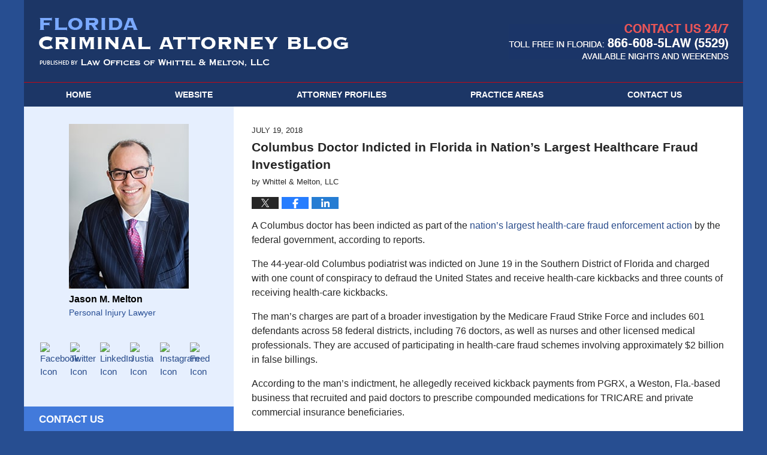

--- FILE ---
content_type: text/html; charset=UTF-8
request_url: https://www.floridacriminalattorneyblog.com/columbus-doctor-indicted-in-florida-in-nations-largest-healthcare-fraud-investigation/
body_size: 13770
content:
<!DOCTYPE html>
<html class="no-js displaymode-full" itemscope itemtype="http://schema.org/Blog" lang="en-US">
	<head prefix="og: http://ogp.me/ns# article: http://ogp.me/ns/article#" >
		<meta http-equiv="Content-Type" content="text/html; charset=utf-8" />
		<title>Columbus Doctor Indicted in Florida in Nation’s Largest Healthcare Fraud Investigation &#8212; Florida Criminal Attorney Blog &#8212; July 19, 2018</title>
		<meta name="viewport" content="width=device-width, initial-scale=1.0" />

		<link rel="stylesheet" type="text/css" media="all" href="/jresources/v/20200902205039/css/main.css" />


		<script type="text/javascript">
			document.documentElement.className = document.documentElement.className.replace(/\bno-js\b/,"js");
		</script>

		<meta name="referrer" content="origin" />
		<meta name="referrer" content="unsafe-url" />

		<meta name='robots' content='index, follow, max-image-preview:large, max-snippet:-1, max-video-preview:-1' />
	<style>img:is([sizes="auto" i], [sizes^="auto," i]) { contain-intrinsic-size: 3000px 1500px }</style>
	
	<!-- This site is optimized with the Yoast SEO plugin v25.7 - https://yoast.com/wordpress/plugins/seo/ -->
	<meta name="description" content="A Columbus doctor has been indicted as part of the nation’s largest health-care fraud enforcement action by the federal government, according to reports. &#8212; July 19, 2018" />
	<link rel="canonical" href="https://www.floridacriminalattorneyblog.com/columbus-doctor-indicted-in-florida-in-nations-largest-healthcare-fraud-investigation/" />
	<meta name="twitter:label1" content="Written by" />
	<meta name="twitter:data1" content="Whittel &amp; Melton, LLC" />
	<meta name="twitter:label2" content="Est. reading time" />
	<meta name="twitter:data2" content="2 minutes" />
	<!-- / Yoast SEO plugin. -->


<link rel='dns-prefetch' href='//stats.wp.com' />
<link rel='dns-prefetch' href='//v0.wordpress.com' />
<link rel="alternate" type="application/rss+xml" title="Florida Criminal Attorney Blog &raquo; Feed" href="https://www.floridacriminalattorneyblog.com/feed/" />
<link rel="alternate" type="application/rss+xml" title="Florida Criminal Attorney Blog &raquo; Comments Feed" href="https://www.floridacriminalattorneyblog.com/comments/feed/" />
<script type="text/javascript">
/* <![CDATA[ */
window._wpemojiSettings = {"baseUrl":"https:\/\/s.w.org\/images\/core\/emoji\/16.0.1\/72x72\/","ext":".png","svgUrl":"https:\/\/s.w.org\/images\/core\/emoji\/16.0.1\/svg\/","svgExt":".svg","source":{"concatemoji":"https:\/\/www.floridacriminalattorneyblog.com\/wp-includes\/js\/wp-emoji-release.min.js?ver=7f08c3448240c80842b50f945023b5cf"}};
/*! This file is auto-generated */
!function(s,n){var o,i,e;function c(e){try{var t={supportTests:e,timestamp:(new Date).valueOf()};sessionStorage.setItem(o,JSON.stringify(t))}catch(e){}}function p(e,t,n){e.clearRect(0,0,e.canvas.width,e.canvas.height),e.fillText(t,0,0);var t=new Uint32Array(e.getImageData(0,0,e.canvas.width,e.canvas.height).data),a=(e.clearRect(0,0,e.canvas.width,e.canvas.height),e.fillText(n,0,0),new Uint32Array(e.getImageData(0,0,e.canvas.width,e.canvas.height).data));return t.every(function(e,t){return e===a[t]})}function u(e,t){e.clearRect(0,0,e.canvas.width,e.canvas.height),e.fillText(t,0,0);for(var n=e.getImageData(16,16,1,1),a=0;a<n.data.length;a++)if(0!==n.data[a])return!1;return!0}function f(e,t,n,a){switch(t){case"flag":return n(e,"\ud83c\udff3\ufe0f\u200d\u26a7\ufe0f","\ud83c\udff3\ufe0f\u200b\u26a7\ufe0f")?!1:!n(e,"\ud83c\udde8\ud83c\uddf6","\ud83c\udde8\u200b\ud83c\uddf6")&&!n(e,"\ud83c\udff4\udb40\udc67\udb40\udc62\udb40\udc65\udb40\udc6e\udb40\udc67\udb40\udc7f","\ud83c\udff4\u200b\udb40\udc67\u200b\udb40\udc62\u200b\udb40\udc65\u200b\udb40\udc6e\u200b\udb40\udc67\u200b\udb40\udc7f");case"emoji":return!a(e,"\ud83e\udedf")}return!1}function g(e,t,n,a){var r="undefined"!=typeof WorkerGlobalScope&&self instanceof WorkerGlobalScope?new OffscreenCanvas(300,150):s.createElement("canvas"),o=r.getContext("2d",{willReadFrequently:!0}),i=(o.textBaseline="top",o.font="600 32px Arial",{});return e.forEach(function(e){i[e]=t(o,e,n,a)}),i}function t(e){var t=s.createElement("script");t.src=e,t.defer=!0,s.head.appendChild(t)}"undefined"!=typeof Promise&&(o="wpEmojiSettingsSupports",i=["flag","emoji"],n.supports={everything:!0,everythingExceptFlag:!0},e=new Promise(function(e){s.addEventListener("DOMContentLoaded",e,{once:!0})}),new Promise(function(t){var n=function(){try{var e=JSON.parse(sessionStorage.getItem(o));if("object"==typeof e&&"number"==typeof e.timestamp&&(new Date).valueOf()<e.timestamp+604800&&"object"==typeof e.supportTests)return e.supportTests}catch(e){}return null}();if(!n){if("undefined"!=typeof Worker&&"undefined"!=typeof OffscreenCanvas&&"undefined"!=typeof URL&&URL.createObjectURL&&"undefined"!=typeof Blob)try{var e="postMessage("+g.toString()+"("+[JSON.stringify(i),f.toString(),p.toString(),u.toString()].join(",")+"));",a=new Blob([e],{type:"text/javascript"}),r=new Worker(URL.createObjectURL(a),{name:"wpTestEmojiSupports"});return void(r.onmessage=function(e){c(n=e.data),r.terminate(),t(n)})}catch(e){}c(n=g(i,f,p,u))}t(n)}).then(function(e){for(var t in e)n.supports[t]=e[t],n.supports.everything=n.supports.everything&&n.supports[t],"flag"!==t&&(n.supports.everythingExceptFlag=n.supports.everythingExceptFlag&&n.supports[t]);n.supports.everythingExceptFlag=n.supports.everythingExceptFlag&&!n.supports.flag,n.DOMReady=!1,n.readyCallback=function(){n.DOMReady=!0}}).then(function(){return e}).then(function(){var e;n.supports.everything||(n.readyCallback(),(e=n.source||{}).concatemoji?t(e.concatemoji):e.wpemoji&&e.twemoji&&(t(e.twemoji),t(e.wpemoji)))}))}((window,document),window._wpemojiSettings);
/* ]]> */
</script>
<style id='wp-emoji-styles-inline-css' type='text/css'>

	img.wp-smiley, img.emoji {
		display: inline !important;
		border: none !important;
		box-shadow: none !important;
		height: 1em !important;
		width: 1em !important;
		margin: 0 0.07em !important;
		vertical-align: -0.1em !important;
		background: none !important;
		padding: 0 !important;
	}
</style>
<link rel='stylesheet' id='wp-block-library-css' href='https://www.floridacriminalattorneyblog.com/wp-includes/css/dist/block-library/style.min.css?ver=7f08c3448240c80842b50f945023b5cf' type='text/css' media='all' />
<style id='classic-theme-styles-inline-css' type='text/css'>
/*! This file is auto-generated */
.wp-block-button__link{color:#fff;background-color:#32373c;border-radius:9999px;box-shadow:none;text-decoration:none;padding:calc(.667em + 2px) calc(1.333em + 2px);font-size:1.125em}.wp-block-file__button{background:#32373c;color:#fff;text-decoration:none}
</style>
<style id='global-styles-inline-css' type='text/css'>
:root{--wp--preset--aspect-ratio--square: 1;--wp--preset--aspect-ratio--4-3: 4/3;--wp--preset--aspect-ratio--3-4: 3/4;--wp--preset--aspect-ratio--3-2: 3/2;--wp--preset--aspect-ratio--2-3: 2/3;--wp--preset--aspect-ratio--16-9: 16/9;--wp--preset--aspect-ratio--9-16: 9/16;--wp--preset--color--black: #000000;--wp--preset--color--cyan-bluish-gray: #abb8c3;--wp--preset--color--white: #ffffff;--wp--preset--color--pale-pink: #f78da7;--wp--preset--color--vivid-red: #cf2e2e;--wp--preset--color--luminous-vivid-orange: #ff6900;--wp--preset--color--luminous-vivid-amber: #fcb900;--wp--preset--color--light-green-cyan: #7bdcb5;--wp--preset--color--vivid-green-cyan: #00d084;--wp--preset--color--pale-cyan-blue: #8ed1fc;--wp--preset--color--vivid-cyan-blue: #0693e3;--wp--preset--color--vivid-purple: #9b51e0;--wp--preset--gradient--vivid-cyan-blue-to-vivid-purple: linear-gradient(135deg,rgba(6,147,227,1) 0%,rgb(155,81,224) 100%);--wp--preset--gradient--light-green-cyan-to-vivid-green-cyan: linear-gradient(135deg,rgb(122,220,180) 0%,rgb(0,208,130) 100%);--wp--preset--gradient--luminous-vivid-amber-to-luminous-vivid-orange: linear-gradient(135deg,rgba(252,185,0,1) 0%,rgba(255,105,0,1) 100%);--wp--preset--gradient--luminous-vivid-orange-to-vivid-red: linear-gradient(135deg,rgba(255,105,0,1) 0%,rgb(207,46,46) 100%);--wp--preset--gradient--very-light-gray-to-cyan-bluish-gray: linear-gradient(135deg,rgb(238,238,238) 0%,rgb(169,184,195) 100%);--wp--preset--gradient--cool-to-warm-spectrum: linear-gradient(135deg,rgb(74,234,220) 0%,rgb(151,120,209) 20%,rgb(207,42,186) 40%,rgb(238,44,130) 60%,rgb(251,105,98) 80%,rgb(254,248,76) 100%);--wp--preset--gradient--blush-light-purple: linear-gradient(135deg,rgb(255,206,236) 0%,rgb(152,150,240) 100%);--wp--preset--gradient--blush-bordeaux: linear-gradient(135deg,rgb(254,205,165) 0%,rgb(254,45,45) 50%,rgb(107,0,62) 100%);--wp--preset--gradient--luminous-dusk: linear-gradient(135deg,rgb(255,203,112) 0%,rgb(199,81,192) 50%,rgb(65,88,208) 100%);--wp--preset--gradient--pale-ocean: linear-gradient(135deg,rgb(255,245,203) 0%,rgb(182,227,212) 50%,rgb(51,167,181) 100%);--wp--preset--gradient--electric-grass: linear-gradient(135deg,rgb(202,248,128) 0%,rgb(113,206,126) 100%);--wp--preset--gradient--midnight: linear-gradient(135deg,rgb(2,3,129) 0%,rgb(40,116,252) 100%);--wp--preset--font-size--small: 13px;--wp--preset--font-size--medium: 20px;--wp--preset--font-size--large: 36px;--wp--preset--font-size--x-large: 42px;--wp--preset--spacing--20: 0.44rem;--wp--preset--spacing--30: 0.67rem;--wp--preset--spacing--40: 1rem;--wp--preset--spacing--50: 1.5rem;--wp--preset--spacing--60: 2.25rem;--wp--preset--spacing--70: 3.38rem;--wp--preset--spacing--80: 5.06rem;--wp--preset--shadow--natural: 6px 6px 9px rgba(0, 0, 0, 0.2);--wp--preset--shadow--deep: 12px 12px 50px rgba(0, 0, 0, 0.4);--wp--preset--shadow--sharp: 6px 6px 0px rgba(0, 0, 0, 0.2);--wp--preset--shadow--outlined: 6px 6px 0px -3px rgba(255, 255, 255, 1), 6px 6px rgba(0, 0, 0, 1);--wp--preset--shadow--crisp: 6px 6px 0px rgba(0, 0, 0, 1);}:where(.is-layout-flex){gap: 0.5em;}:where(.is-layout-grid){gap: 0.5em;}body .is-layout-flex{display: flex;}.is-layout-flex{flex-wrap: wrap;align-items: center;}.is-layout-flex > :is(*, div){margin: 0;}body .is-layout-grid{display: grid;}.is-layout-grid > :is(*, div){margin: 0;}:where(.wp-block-columns.is-layout-flex){gap: 2em;}:where(.wp-block-columns.is-layout-grid){gap: 2em;}:where(.wp-block-post-template.is-layout-flex){gap: 1.25em;}:where(.wp-block-post-template.is-layout-grid){gap: 1.25em;}.has-black-color{color: var(--wp--preset--color--black) !important;}.has-cyan-bluish-gray-color{color: var(--wp--preset--color--cyan-bluish-gray) !important;}.has-white-color{color: var(--wp--preset--color--white) !important;}.has-pale-pink-color{color: var(--wp--preset--color--pale-pink) !important;}.has-vivid-red-color{color: var(--wp--preset--color--vivid-red) !important;}.has-luminous-vivid-orange-color{color: var(--wp--preset--color--luminous-vivid-orange) !important;}.has-luminous-vivid-amber-color{color: var(--wp--preset--color--luminous-vivid-amber) !important;}.has-light-green-cyan-color{color: var(--wp--preset--color--light-green-cyan) !important;}.has-vivid-green-cyan-color{color: var(--wp--preset--color--vivid-green-cyan) !important;}.has-pale-cyan-blue-color{color: var(--wp--preset--color--pale-cyan-blue) !important;}.has-vivid-cyan-blue-color{color: var(--wp--preset--color--vivid-cyan-blue) !important;}.has-vivid-purple-color{color: var(--wp--preset--color--vivid-purple) !important;}.has-black-background-color{background-color: var(--wp--preset--color--black) !important;}.has-cyan-bluish-gray-background-color{background-color: var(--wp--preset--color--cyan-bluish-gray) !important;}.has-white-background-color{background-color: var(--wp--preset--color--white) !important;}.has-pale-pink-background-color{background-color: var(--wp--preset--color--pale-pink) !important;}.has-vivid-red-background-color{background-color: var(--wp--preset--color--vivid-red) !important;}.has-luminous-vivid-orange-background-color{background-color: var(--wp--preset--color--luminous-vivid-orange) !important;}.has-luminous-vivid-amber-background-color{background-color: var(--wp--preset--color--luminous-vivid-amber) !important;}.has-light-green-cyan-background-color{background-color: var(--wp--preset--color--light-green-cyan) !important;}.has-vivid-green-cyan-background-color{background-color: var(--wp--preset--color--vivid-green-cyan) !important;}.has-pale-cyan-blue-background-color{background-color: var(--wp--preset--color--pale-cyan-blue) !important;}.has-vivid-cyan-blue-background-color{background-color: var(--wp--preset--color--vivid-cyan-blue) !important;}.has-vivid-purple-background-color{background-color: var(--wp--preset--color--vivid-purple) !important;}.has-black-border-color{border-color: var(--wp--preset--color--black) !important;}.has-cyan-bluish-gray-border-color{border-color: var(--wp--preset--color--cyan-bluish-gray) !important;}.has-white-border-color{border-color: var(--wp--preset--color--white) !important;}.has-pale-pink-border-color{border-color: var(--wp--preset--color--pale-pink) !important;}.has-vivid-red-border-color{border-color: var(--wp--preset--color--vivid-red) !important;}.has-luminous-vivid-orange-border-color{border-color: var(--wp--preset--color--luminous-vivid-orange) !important;}.has-luminous-vivid-amber-border-color{border-color: var(--wp--preset--color--luminous-vivid-amber) !important;}.has-light-green-cyan-border-color{border-color: var(--wp--preset--color--light-green-cyan) !important;}.has-vivid-green-cyan-border-color{border-color: var(--wp--preset--color--vivid-green-cyan) !important;}.has-pale-cyan-blue-border-color{border-color: var(--wp--preset--color--pale-cyan-blue) !important;}.has-vivid-cyan-blue-border-color{border-color: var(--wp--preset--color--vivid-cyan-blue) !important;}.has-vivid-purple-border-color{border-color: var(--wp--preset--color--vivid-purple) !important;}.has-vivid-cyan-blue-to-vivid-purple-gradient-background{background: var(--wp--preset--gradient--vivid-cyan-blue-to-vivid-purple) !important;}.has-light-green-cyan-to-vivid-green-cyan-gradient-background{background: var(--wp--preset--gradient--light-green-cyan-to-vivid-green-cyan) !important;}.has-luminous-vivid-amber-to-luminous-vivid-orange-gradient-background{background: var(--wp--preset--gradient--luminous-vivid-amber-to-luminous-vivid-orange) !important;}.has-luminous-vivid-orange-to-vivid-red-gradient-background{background: var(--wp--preset--gradient--luminous-vivid-orange-to-vivid-red) !important;}.has-very-light-gray-to-cyan-bluish-gray-gradient-background{background: var(--wp--preset--gradient--very-light-gray-to-cyan-bluish-gray) !important;}.has-cool-to-warm-spectrum-gradient-background{background: var(--wp--preset--gradient--cool-to-warm-spectrum) !important;}.has-blush-light-purple-gradient-background{background: var(--wp--preset--gradient--blush-light-purple) !important;}.has-blush-bordeaux-gradient-background{background: var(--wp--preset--gradient--blush-bordeaux) !important;}.has-luminous-dusk-gradient-background{background: var(--wp--preset--gradient--luminous-dusk) !important;}.has-pale-ocean-gradient-background{background: var(--wp--preset--gradient--pale-ocean) !important;}.has-electric-grass-gradient-background{background: var(--wp--preset--gradient--electric-grass) !important;}.has-midnight-gradient-background{background: var(--wp--preset--gradient--midnight) !important;}.has-small-font-size{font-size: var(--wp--preset--font-size--small) !important;}.has-medium-font-size{font-size: var(--wp--preset--font-size--medium) !important;}.has-large-font-size{font-size: var(--wp--preset--font-size--large) !important;}.has-x-large-font-size{font-size: var(--wp--preset--font-size--x-large) !important;}
:where(.wp-block-post-template.is-layout-flex){gap: 1.25em;}:where(.wp-block-post-template.is-layout-grid){gap: 1.25em;}
:where(.wp-block-columns.is-layout-flex){gap: 2em;}:where(.wp-block-columns.is-layout-grid){gap: 2em;}
:root :where(.wp-block-pullquote){font-size: 1.5em;line-height: 1.6;}
</style>
<script type="text/javascript" src="https://www.floridacriminalattorneyblog.com/wp-includes/js/jquery/jquery.min.js?ver=3.7.1" id="jquery-core-js"></script>
<script type="text/javascript" src="https://www.floridacriminalattorneyblog.com/wp-includes/js/jquery/jquery-migrate.min.js?ver=3.4.1" id="jquery-migrate-js"></script>
<link rel="https://api.w.org/" href="https://www.floridacriminalattorneyblog.com/wp-json/" /><link rel="alternate" title="JSON" type="application/json" href="https://www.floridacriminalattorneyblog.com/wp-json/wp/v2/posts/1167" /><link rel="EditURI" type="application/rsd+xml" title="RSD" href="https://www.floridacriminalattorneyblog.com/xmlrpc.php?rsd" />

<link rel='shortlink' href='https://wp.me/p4jEN2-iP' />
<link rel="alternate" title="oEmbed (JSON)" type="application/json+oembed" href="https://www.floridacriminalattorneyblog.com/wp-json/oembed/1.0/embed?url=https%3A%2F%2Fwww.floridacriminalattorneyblog.com%2Fcolumbus-doctor-indicted-in-florida-in-nations-largest-healthcare-fraud-investigation%2F" />
<link rel="alternate" title="oEmbed (XML)" type="text/xml+oembed" href="https://www.floridacriminalattorneyblog.com/wp-json/oembed/1.0/embed?url=https%3A%2F%2Fwww.floridacriminalattorneyblog.com%2Fcolumbus-doctor-indicted-in-florida-in-nations-largest-healthcare-fraud-investigation%2F&#038;format=xml" />
	<style>img#wpstats{display:none}</style>
		<style type="text/css">.broken_link, a.broken_link {
	text-decoration: line-through;
}</style><link rel="amphtml" href="https://www.floridacriminalattorneyblog.com/amp/columbus-doctor-indicted-in-florida-in-nations-largest-healthcare-fraud-investigation/" />
		<!-- Willow Authorship Tags -->
<link href="https://www.flcounsel.com/" rel="publisher" />

<!-- End Willow Authorship Tags -->		<!-- Willow Opengraph and Twitter Cards -->
<meta name="twitter:creator" content="@jasonmeltonesq" />
<meta name="twitter:card" content="summary" />
<meta name="twitter:url" content="https://wp.me/p4jEN2-iP" />
<meta name="twitter:title" content="Columbus Doctor Indicted in Florida in Nation’s Largest Healthcare Fraud Investigation" />
<meta name="twitter:description" content="A Columbus doctor has been indicted as part of the nation’s largest health-care fraud enforcement action by the federal government, according to reports. The 44-year-old Columbus podiatrist was ..." />
<meta name="twitter:image" content="https://www.floridacriminalattorneyblog.com/files/2019/03/social-image-logo-og.png" />
<meta property="article:published_time" content="2018-07-19T08:48:35-04:00" />
<meta property="article:modified_time" content="2024-11-21T14:30:39-05:00" />
<meta property="article:section" content="Federal Crime" />
<meta property="article:author" content="https://www.facebook.com/pages/Whittel-Melton-LLC/152963588080243" />
<meta property="og:url" content="https://www.floridacriminalattorneyblog.com/columbus-doctor-indicted-in-florida-in-nations-largest-healthcare-fraud-investigation/" />
<meta property="og:title" content="Columbus Doctor Indicted in Florida in Nation’s Largest Healthcare Fraud Investigation" />
<meta property="og:description" content="A Columbus doctor has been indicted as part of the nation’s largest health-care fraud enforcement action by the federal government, according to reports. The 44-year-old Columbus podiatrist was ..." />
<meta property="og:type" content="article" />
<meta property="og:image" content="https://www.floridacriminalattorneyblog.com/files/2019/03/social-image-logo-og.png" />
<meta property="og:image:width" content="1200" />
<meta property="og:image:height" content="1200" />
<meta property="og:image:url" content="https://www.floridacriminalattorneyblog.com/files/2019/03/social-image-logo-og.png" />
<meta property="og:image:secure_url" content="https://www.floridacriminalattorneyblog.com/files/2019/03/social-image-logo-og.png" />
<meta property="og:site_name" content="Florida Criminal Attorney Blog" />

<!-- End Willow Opengraph and Twitter Cards -->

				<link rel="shortcut icon" type="image/x-icon" href="/jresources/v/20200902205039/icons/favicon.ico"  />
<!-- Google Analytics Metadata -->
<script> window.jmetadata = window.jmetadata || { site: { id: '312', installation: 'lawblogger', name: 'floridacriminalattorneyblog-com',  willow: '1', domain: 'floridacriminalattorneyblog.com', key: 'Li0tLSAuLi0gLi4uIC0gLi4gLi1mbG9yaWRhY3JpbWluYWxhdHRvcm5leWJsb2cuY29t' }, analytics: { ga4: [ { measurementId: 'G-FYBR9Q2WRJ' } ] } } </script>
<!-- End of Google Analytics Metadata -->

<!-- Google Tag Manager -->
<script>(function(w,d,s,l,i){w[l]=w[l]||[];w[l].push({'gtm.start': new Date().getTime(),event:'gtm.js'});var f=d.getElementsByTagName(s)[0], j=d.createElement(s),dl=l!='dataLayer'?'&l='+l:'';j.async=true;j.src= 'https://www.googletagmanager.com/gtm.js?id='+i+dl;f.parentNode.insertBefore(j,f); })(window,document,'script','dataLayer','GTM-PHFNLNH');</script>
<!-- End Google Tag Manager -->

<link rel="next" href="https://www.floridacriminalattorneyblog.com/pinellas-county-deputies-arrest-30-unlicensed-contractors-in-undercover-sting/" />
<link rel="prev" href="https://www.floridacriminalattorneyblog.com/former-plant-city-hs-quarterback-charged-with-domestic-battery/" />

	<script async defer src="https://justatic.com/e/widgets/js/justia.js"></script>

	</head>
	<body class="willow willow-responsive wp-singular post-template-default single single-post postid-1167 single-format-standard wp-theme-Willow-Responsive">
	<div id="top-numbers-v2" class="tnv2-sticky"> <ul> <li>Contact Us Now: <strong>866-608-5529</strong> <a class="tnv2-button" rel="nofollow" href="tel:866-608-5529" data-gtm-location="Sticky Header" data-gtm-value="866-608-5529" data-gtm-action="Contact" data-gtm-category="Phones" data-gtm-device="Mobile" data-gtm-event="phone_contact" data-gtm-label="Call" data-gtm-target="Button" data-gtm-type="click">Tap Here To Call Us</a> </li> </ul> </div>


<div id="fb-root"></div>

		<div class="container">
			<div class="cwrap">

			<!-- HEADER -->
			<header id="header" role="banner">
							<div id="head" class="header-tag-group">

					<div id="logo">
						<a href="https://www.floridacriminalattorneyblog.com/">							<img src="/jresources/v/20200902205039/images/logo.png" id="mainlogo" alt="Whittel & Melton, LLC" />
							Florida Criminal Attorney Blog</a>
					</div>
										<div id="tagline"><a  href="https://www.flcounsel.com/" class="tagline-link tagline-text">Published By Whittel & Melton, LLC</a></div>
									</div><!--/#head-->
				<nav id="main-nav" role="navigation">
					<span class="visuallyhidden">Navigation</span>
					<div id="topnav" class="topnav nav-custom"><ul id="tnav-toplevel" class="menu"><li id="menu-item-9" class="priority_1 menu-item menu-item-type-custom menu-item-object-custom menu-item-home menu-item-9"><a href="https://www.floridacriminalattorneyblog.com/">Home</a></li>
<li id="menu-item-10" class="priority_2 menu-item menu-item-type-custom menu-item-object-custom menu-item-10"><a href="https://www.flcounsel.com/">Website</a></li>
<li id="menu-item-781" class="priority_4 menu-item menu-item-type-custom menu-item-object-custom menu-item-781"><a href="https://www.flcounsel.com/attorney-profile.html">Attorney Profiles</a></li>
<li id="menu-item-11" class="priority_3 menu-item menu-item-type-custom menu-item-object-custom menu-item-11"><a href="https://www.flcounsel.com/lawyer-attorney-1281336.html">Practice Areas</a></li>
<li id="menu-item-12" class="priority_1 menu-item menu-item-type-custom menu-item-object-custom menu-item-12"><a href="https://www.flcounsel.com/lawyer-attorney-1277235.html">Contact<ins> Us</ins></a></li>
</ul></div>				</nav>
							</header>

			            

            <!-- MAIN -->
            <div id="main">
	                            <div class="mwrap">
                	
                	
	                <section class="content">
	                		                	<div class="bodytext">
		                	

<article id="post-1167" class="entry post-1167 post type-post status-publish format-standard hentry category-federal-crime category-medicaid-and-medicare-fraud category-white-collar-crime" itemprop="blogPost" itemtype="http://schema.org/BlogPosting" itemscope>
	<link itemprop="mainEntityOfPage" href="https://www.floridacriminalattorneyblog.com/columbus-doctor-indicted-in-florida-in-nations-largest-healthcare-fraud-investigation/" />
	<div class="inner-wrapper">
		<header>

			
			
						<div id="default-featured-image-1167-post-id-1167" itemprop="image" itemtype="http://schema.org/ImageObject" itemscope>
	<link itemprop="url" href="https://www.floridacriminalattorneyblog.com/files/2019/03/social-image-logo-og.png" />
	<meta itemprop="width" content="1200" />
	<meta itemprop="height" content="1200" />
	<meta itemprop="representativeOfPage" content="http://schema.org/False" />
</div>
			<div class="published-date"><span class="published-date-label">Published on:</span> <time datetime="2018-07-19T08:48:35-04:00" class="post-date published" itemprop="datePublished" pubdate>July 19, 2018</time></div>
			
			
            <h1 class="entry-title" itemprop="name">Columbus Doctor Indicted in Florida in Nation’s Largest Healthcare Fraud Investigation</h1>
                <meta itemprop="headline" content="Columbus Doctor Indicted in Florida in Nation’s Largest Healthcare Fraud Investigation" />
			
			
			<div class="author vcard">by <span itemprop="author" itemtype="http://schema.org/Organization" itemscope><span class="fn author-flcounsel1 author-1033 post-author-name" itemprop="name">Whittel &amp; Melton, LLC</span><meta itemprop="sameAs" content="https://twitter.com/jasonmeltonesq" /><meta itemprop="sameAs" content="https://www.facebook.com/pages/Whittel-Melton-LLC/152963588080243" /><meta itemprop="sameAs" content="http://lawyers.justia.com/firm/the-law-office-of-robert-g-whittel-36650" /></span></div>
			
			<div class="sharelinks sharelinks-1167 sharelinks-horizontal" id="sharelinks-1167">
	<a href="https://twitter.com/intent/tweet?url=https%3A%2F%2Fwp.me%2Fp4jEN2-iP&amp;text=Columbus+Doctor+Indicted+in+Florida+in+Nation%E2%80%99s+Largest+Healthcare+Fraud+Investigation&amp;related=jasonmeltonesq%3APost+Author" target="_blank"  onclick="javascript:window.open(this.href, '', 'menubar=no,toolbar=no,resizable=yes,scrollbars=yes,height=600,width=600');return false;"><img src="https://www.floridacriminalattorneyblog.com/wp-content/themes/Willow-Responsive/images/share/twitter.gif" alt="Tweet this Post" /></a>
	<a href="https://www.facebook.com/sharer/sharer.php?u=https%3A%2F%2Fwww.floridacriminalattorneyblog.com%2Fcolumbus-doctor-indicted-in-florida-in-nations-largest-healthcare-fraud-investigation%2F" target="_blank"  onclick="javascript:window.open(this.href, '', 'menubar=no,toolbar=no,resizable=yes,scrollbars=yes,height=600,width=600');return false;"><img src="https://www.floridacriminalattorneyblog.com/wp-content/themes/Willow-Responsive/images/share/fb.gif" alt="Share on Facebook" /></a>
	<a href="http://www.linkedin.com/shareArticle?mini=true&amp;url=https%3A%2F%2Fwww.floridacriminalattorneyblog.com%2Fcolumbus-doctor-indicted-in-florida-in-nations-largest-healthcare-fraud-investigation%2F&amp;title=Columbus+Doctor+Indicted+in+Florida+in+Nation%E2%80%99s+Largest+Healthcare+Fraud+Investigation&amp;source=Florida+Criminal+Attorney+Blog" target="_blank"  onclick="javascript:window.open(this.href, '', 'menubar=no,toolbar=no,resizable=yes,scrollbars=yes,height=600,width=600');return false;"><img src="https://www.floridacriminalattorneyblog.com/wp-content/themes/Willow-Responsive/images/share/linkedin.gif" alt="Share on LinkedIn" /></a>
</div>					</header>
		<div class="content" itemprop="articleBody">
									<div class="entry-content">
								<p><span style="font-weight: 400">A Columbus doctor has been indicted as part of the </span><a href="https://web.archive.org/web/20201105132937/https://www.ledger-enquirer.com/latest-news/article214753175.html"><span style="font-weight: 400">nation’s largest health-care fraud enforcement action </span></a><span style="font-weight: 400">by the federal government, according to reports. </span></p>
<p><span style="font-weight: 400">The 44-year-old Columbus podiatrist was indicted on June 19 in the Southern District of Florida and charged with one count of conspiracy to defraud the United States and receive health-care kickbacks and three counts of receiving health-care kickbacks.</span></p>
<p><span style="font-weight: 400">The man’s charges are part of a broader investigation by the Medicare Fraud Strike Force and includes 601 defendants across 58 federal districts, including 76 doctors, as well as nurses and other licensed medical professionals. They are accused of participating in health-care fraud schemes involving approximately $2 billion in false billings.</span></p>
<p><span style="font-weight: 400">According to the man’s indictment, he allegedly received kickback payments from PGRX, a Weston, Fla.-based business that recruited and paid doctors to prescribe compounded medications for TRICARE and private commercial insurance beneficiaries.</span></p>
<p><span style="font-weight: 400">During the course of the conspiracy, the man and his co-conspirators allegedly signed false medical director and speaker agreements in order to conceal that PGRX was paying the defendant for writing prescriptions, according to the indictment. As a result of these prescriptions, TRICARE made payments to Atlantic Pharmacy, a pharmacy located in the Southern District of Florida.</span></p>
<p><span style="font-weight: 400">Medicare fraud is classified as a felony as well as a federal crime that carries some pretty steep penalties, both criminal and civil. The monetary liabilities can be huge. The possibility of being held accountable for Medicare, Medicaid, Tricare, and other health care fraud means you need to be proactive in your defense strategy and seek expert legal help right away. You could be branded a criminal and lose everything you have worked so hard to create in your career as a medical professional. </span></p>
<p><span style="font-weight: 400">Regardless of how organized your practice and its operations are, the chances of being audited by Medicare are quite real, especially if you have a successful practice and submit high volume claims to the Centers for Medicare and Medicaid Services (CMS). Keep this in mind: according to government statistics, claims of approximately $50 billion per year are considered suspicious and subject to Medicare fraud investigation. </span></p>
<p><span id="more-1167"></span></p>
<p><span style="font-weight: 400">Our </span><a href="https://www.thefllawfirm.com/tampa-bay-medicare-fraud-defense-attorney.html"><span style="font-weight: 400">Florida Medicare Fraud Defense Attorneys</span></a><span style="font-weight: 400"> at Whittel &amp; Melton can help you with your defense against Medicare fraud charges. Call us today at 866-608-5529 or </span><a href="https://www.thefllawfirm.com/contact-us.html"><span style="font-weight: 400">contact us online </span></a><span style="font-weight: 400">to discuss your case. All initial consultations are free and confidential. </span></p>
							</div>
					</div>
		<footer>
							<div class="author vcard">by <span itemprop="author" itemtype="http://schema.org/Organization" itemscope><span class="fn author-flcounsel1 author-1033 post-author-name" itemprop="name">Whittel &amp; Melton, LLC</span><meta itemprop="sameAs" content="https://twitter.com/jasonmeltonesq" /><meta itemprop="sameAs" content="https://www.facebook.com/pages/Whittel-Melton-LLC/152963588080243" /><meta itemprop="sameAs" content="http://lawyers.justia.com/firm/the-law-office-of-robert-g-whittel-36650" /></span></div>						<div itemprop="publisher" itemtype="http://schema.org/Organization" itemscope>
				<meta itemprop="name" content="Whittel & Melton, LLC" />
				
<div itemprop="logo" itemtype="http://schema.org/ImageObject" itemscope>
	<link itemprop="url" href="https://www.floridacriminalattorneyblog.com/files/2018/07/WMLogo.jpg" />
	<meta itemprop="height" content="60" />
	<meta itemprop="width" content="60" />
	<meta itemprop="representativeOfPage" content="http://schema.org/True" />
</div>
			</div>

			<div class="category-list"><span class="category-list-label">Posted in:</span> <span class="category-list-items"><a href="https://www.floridacriminalattorneyblog.com/category/federal-crime/" title="View all posts in Federal Crime" class="category-federal-crime term-62 post-category-link">Federal Crime</a>, <a href="https://www.floridacriminalattorneyblog.com/category/medicaid-and-medicare-fraud/" title="View all posts in Medicaid and Medicare Fraud" class="category-medicaid-and-medicare-fraud term-70 post-category-link">Medicaid and Medicare Fraud</a> and <a href="https://www.floridacriminalattorneyblog.com/category/white-collar-crime/" title="View all posts in White Collar Crime" class="category-white-collar-crime term-57 post-category-link">White Collar Crime</a></span></div>			
			<div class="published-date"><span class="published-date-label">Published on:</span> <time datetime="2018-07-19T08:48:35-04:00" class="post-date published" itemprop="datePublished" pubdate>July 19, 2018</time></div>			<div class="visuallyhidden">Updated:
				<time datetime="2024-11-21T14:30:39-05:00" class="updated" itemprop="dateModified">November 21, 2024 2:30 pm</time>
			</div>

			
			
			
			
<!-- You can start editing here. -->


			<!-- If comments are closed. -->
		<p class="nocomments">Comments are closed.</p>

	

		</footer>

	</div>
</article>
	<div class="navigation">
		<nav id="post-pagination-bottom" class="pagination post-pagination" role="navigation">
		<span class="nav-prev"><a rel="prev" href="https://www.floridacriminalattorneyblog.com/former-plant-city-hs-quarterback-charged-with-domestic-battery/" title="Former Plant City HS Quarterback Charged with Domestic Battery"><span class="arrow-left">&laquo;</span> Previous</a></span> <span class="nav-sep">|</span> <span class="nav-home"><a rel="home" href="https://www.floridacriminalattorneyblog.com/">Home</a></span> <span class="nav-sep">|</span> <span class="nav-next"><a rel="next" href="https://www.floridacriminalattorneyblog.com/pinellas-county-deputies-arrest-30-unlicensed-contractors-in-undercover-sting/" title="Pinellas County Deputies Arrest 30 Unlicensed Contractors in Undercover Sting">Next <span class="arrow-right">&raquo;</span></a></span>				</nav>
	</div>
								</div>

																<aside class="sidebar primary-sidebar sc-2 secondary-content" id="sc-2">
			</aside>

							
						</section>

						<aside class="sidebar secondary-sidebar sc-1 secondary-content" id="sc-1">
	<div id="text-7" class="widget sidebar-widget primary-sidebar-widget widget_text"><strong class="widget-title sidebar-widget-title primary-sidebar-widget-title"> </strong><div class="content widget-content sidebar-widget-content primary-sidebar-widget-content">			<div class="textwidget"><div class="s-att"> <img src="/jresources/v/20200310050657/images/jason.jpg" alt="Jason M. Melton"/> <p class="jasonname"> <span>Jason M. Melton</span> </p> <p>Personal Injury Lawyer</p> </div></div>
		</div></div><div id="jwpw_connect-2" class="widget sidebar-widget primary-sidebar-widget jwpw_connect">
    <strong class="widget-title sidebar-widget-title primary-sidebar-widget-title"></strong><div class="content widget-content sidebar-widget-content primary-sidebar-widget-content">
    
        <p class="connect-icons">
            <a href="https://www.facebook.com/whittelandmelton/" target="_blank" title="Facebook"><img src="https://lawyers.justia.com/s/facebook-64.png" alt="Facebook Icon" border="0" /></a><a href="https://twitter.com/jasonmeltonesq" target="_blank" title="Twitter"><img src="https://lawyers.justia.com/s/twitter-64.png" alt="Twitter Icon" border="0" /></a><a href="https://www.linkedin.com/company/whittel-melton/" target="_blank" title="LinkedIn"><img src="https://lawyers.justia.com/s/linkedin-64.png" alt="LinkedIn Icon" border="0" /></a><a href="https://lawyers.justia.com/firm/whittel-melton-llc-13801" target="_blank" title="Justia"><img src="https://lawyers.justia.com/s/justia-64.png" alt="Justia Icon" border="0" /></a><a href="https://www.instagram.com/whittelandmelton/" target="_blank" title="Instagram"><img src="https://lawyers.justia.com/s/instagram-64.png" alt="Instagram Icon" border="0" /></a><a href="http://rss.justia.com/FloridaCriminalAttorneyBlogCom1" target="_blank" title="Feed"><img src="https://lawyers.justia.com/s/rss-64.png" alt="Feed Icon" border="0" /></a>
        </p>
        <script type="application/ld+json">
{ "@context": "http://schema.org",
  "@type": "http://schema.org/LegalService",
  "name": "Whittel & Melton, LLC",
  "image": "https://www.floridacriminalattorneyblog.com/files/2018/07/WMLogo.jpg",
  "sameAs": ["https://www.facebook.com/whittelandmelton/","https://twitter.com/jasonmeltonesq","https://www.linkedin.com/company/whittel-melton/","https://lawyers.justia.com/firm/whittel-melton-llc-13801","https://www.instagram.com/whittelandmelton/","http://rss.justia.com/FloridaCriminalAttorneyBlogCom1"],
  "address": {
    "@type": "PostalAddress",
    "addressCountry": "US"
  }
}
</script>
        
</div></div>
    <div id="justia_contact_form-2" class="widget sidebar-widget primary-sidebar-widget justia_contact_form">
    <strong class="widget-title sidebar-widget-title primary-sidebar-widget-title">Contact Us</strong><div class="content widget-content sidebar-widget-content primary-sidebar-widget-content">
    <div class="formdesc">
	<strong>Toll Free: 866-608-5529</strong>
</div>
    <div id="contactform">
            <form data-gtm-label="Consultation Form" data-gtm-action="Submission" data-gtm-category="Forms" data-gtm-type="submission" data-gtm-conversion="1" id="genericcontactform" name="genericcontactform" action="/jshared/blog-contactus/" class="widget_form" data-validate="parsley">
            <div data-directive="j-recaptcha" data-recaptcha-key="6LcPALwUAAAAAI6vvyj-kZ5a9rld5Yq_xHJpTlkw" data-version="2" data-set-lang="en"></div>
            <div id="errmsg"></div>
            <input type="hidden" name="wpid" value="2" />
            <input type="hidden" name="5_From_Page" value="Florida Criminal Attorney Blog" />
            <input type="hidden" name="firm_name" value="Whittel & Melton, LLC" />
            <input type="hidden" name="blog_name" value="Florida Criminal Attorney Blog" />
            <input type="hidden" name="site_id" value="" />
            <input type="hidden" name="prefix" value="312" />
            <input type="hidden" name="source" value="main" />
            <input type="hidden" name="source_off" value="" />
            <input type="hidden" name="return_url" value="https://www.floridacriminalattorneyblog.com/thank-you/" />
            <input type="hidden" name="current_url" value="https://www.floridacriminalattorneyblog.com/columbus-doctor-indicted-in-florida-in-nations-largest-healthcare-fraud-investigation/" />
            <input type="hidden" name="big_or_small" value="big" />
            <input type="hidden" name="is_blog" value="yes" />
            <span class="fld name"><label class="visuallyhidden" for="Name">Name:</label><input type="text" name="10_Name" id="Name" value=""  placeholder="Name:"   class="required"  required/></span><span class="fld email"><label class="visuallyhidden" for="Email">Email:</label><input type="email" name="20_Email" id="Email" value=""  placeholder="Email:"   class="required"  required/></span><span class="fld phone"><label class="visuallyhidden" for="Phone">Phone:</label><input type="tel" name="30_Phone" id="Phone" value=""  placeholder="Phone:"  pattern="[\+\(\)\d -]+" title="Please enter a valid phone number."  class="required"  required/></span><span class="fld message"><label class="visuallyhidden" for="Message">Message:</label><textarea name="40_Message" id="Message"  placeholder="Message:"  class="required"  required></textarea></span>
            
            
            
            
            <input type="hidden" name="required_fields" value="10_Name,20_Email,30_Phone,40_Message" />
            <input type="hidden" name="form_location" value="Consultation Form">
            <span class="submit">
                <button type="submit" name="submitbtn">Submit</button>
            </span>
        </form>
    </div>
    <div style="display:none !important;" class="normal" id="jwpform-validation"></div>
    </div></div><div id="j_categories-2" class="widget sidebar-widget primary-sidebar-widget j_categories"><strong class="widget-title sidebar-widget-title primary-sidebar-widget-title">Topics</strong><div class="content widget-content sidebar-widget-content primary-sidebar-widget-content"><ul>
    <li class="cat-item cat-item-0"><a href="https://www.floridacriminalattorneyblog.com/category/criminal/">Criminal <span>(439)</span></a></li>
    <li class="cat-item cat-item-1"><a href="https://www.floridacriminalattorneyblog.com/category/sex-crimes/">Sex Crimes <span>(170)</span></a></li>
    <li class="cat-item cat-item-2"><a href="https://www.floridacriminalattorneyblog.com/category/drug-crimes/">Drug Crimes <span>(127)</span></a></li>
    <li class="cat-item cat-item-3"><a href="https://www.floridacriminalattorneyblog.com/category/white-collar-crime/">White Collar Crime <span>(72)</span></a></li>
    <li class="cat-item cat-item-4"><a href="https://www.floridacriminalattorneyblog.com/category/drug-possession/">Drug Possession <span>(68)</span></a></li>
    <li class="cat-item cat-item-5"><a href="https://www.floridacriminalattorneyblog.com/category/federal-crime/">Federal Crime <span>(59)</span></a></li>
    <li class="cat-item cat-item-6"><a href="https://www.floridacriminalattorneyblog.com/category/hillsborough-county/">Hillsborough County <span>(53)</span></a></li>
    <li class="cat-item cat-item-7"><a href="https://www.floridacriminalattorneyblog.com/category/fraud/">Fraud <span>(52)</span></a></li>
    <li class="cat-item cat-item-8"><a href="https://www.floridacriminalattorneyblog.com/category/drug-sale-or-distribution/">Drug Sale or Distribution <span>(52)</span></a></li>
    <li class="cat-item cat-item-9"><a href="https://www.floridacriminalattorneyblog.com/category/drug-possession-for-sale/">Drug Possession for Sale <span>(50)</span></a></li>
    <li class="cat-item cat-item-10"><a href="https://www.floridacriminalattorneyblog.com/category/hernando-county/">Hernando County <span>(48)</span></a></li>
    <li class="cat-item cat-item-11"><a href="https://www.floridacriminalattorneyblog.com/category/pasco-county/">Pasco County <span>(47)</span></a></li>
    <span class="more-categories-link"><a href="/topics/">View More Topics</a></span></ul></div></div><div id="text-6" class="widget sidebar-widget primary-sidebar-widget widget_text"><strong class="widget-title sidebar-widget-title primary-sidebar-widget-title">Search</strong><div class="content widget-content sidebar-widget-content primary-sidebar-widget-content">			<div class="textwidget"><form action="https://www.floridacriminalattorneyblog.com" class="searchform" id="searchform" method="get" role="search"><div><label for="s" class="visuallyhidden">Search</label><input type="text" id="s" name="s" value="" placeholder="(Enter Text)"/><button type="submit" value="Search" id="searchsubmit">Search</button></div></form></div>
		</div></div><div id="text-2" class="widget sidebar-widget primary-sidebar-widget widget_text"><strong class="widget-title sidebar-widget-title primary-sidebar-widget-title">Our Blogs</strong><div class="content widget-content sidebar-widget-content primary-sidebar-widget-content">			<div class="textwidget"><ul>
<li><a href="https://www.floridapersonalinjurylawyersblog.com/">Florida Personal Injury Lawyers Blog</a></li>
<li><a href="https://www.tampabayinjuryattorneyblog.com/">Tampa Bay Injury Attorney Blog</a></li>
</ul></div>
		</div></div>
		<div id="recent-posts-2" class="widget sidebar-widget primary-sidebar-widget widget_recent_entries">
		<strong class="widget-title sidebar-widget-title primary-sidebar-widget-title">Recent Entries</strong><div class="content widget-content sidebar-widget-content primary-sidebar-widget-content">
		<ul>
											<li>
					<a href="https://www.floridacriminalattorneyblog.com/sean-diddy-combs-has-been-indicted-on-racketeering-and-sex-trafficking-charges-florida-criminal-defense-lawyers-whittel-melton/">Sean ‘Diddy’ Combs Has Been Indicted on Racketeering and Sex Trafficking Charges | Florida Criminal Defense Lawyers Whittel &amp; Melton</a>
											<span class="post-date">September 19, 2024</span>
									</li>
											<li>
					<a href="https://www.floridacriminalattorneyblog.com/miami-beach-has-highest-rate-of-property-crime-in-florida-miami-dade-county-criminal-defense-lawyers-whittel-melton/">Miami Beach Has Highest Rate of Property Crime in Florida | Miami-Dade County Criminal Defense Lawyers Whittel &amp; Melton</a>
											<span class="post-date">September 16, 2024</span>
									</li>
											<li>
					<a href="https://www.floridacriminalattorneyblog.com/former-red-sox-pitcher-arrested-in-florida-cyber-sex-sting-florida-internet-sex-crimes-defense-lawyers-whittel-melton/">Former Red Sox Pitcher Arrested in Florida Cyber Sex Sting | Florida Internet Sex Crimes Defense Lawyers Whittel &amp; Melton</a>
											<span class="post-date">May 23, 2024</span>
									</li>
					</ul>

		</div></div></aside>

					</div>
				</div>


							<!-- FOOTER -->
				<footer id="footer">
					<span class="visuallyhidden">Contact Information</span>
					<div class="fcontainer">

						
						<div id="address"><div class="slocation loc1 bloglocation"><strong class="heading4"> MAIN OFFICE AND MAILING ADDRESS </strong> HERNANDO COUNTY<br>11020 Northcliffe Blvd<br>Spring Hill, FL 34608<br><strong> Phone: </strong> 352-666-2121<br><strong> Alt: </strong> 866-608-5LAW(5529)<br><strong> Fax: </strong> 352-556-4839</div><div class="sl">Satellite Locations</div><div class="slocation loc2 bloglocation">PASCO<br>5318 Balsam St #A<br>New Port Richey, FL 34652<br><strong> Phone: </strong> 727-847-2299</div><div class="slocation loc3 bloglocation">PINELLAS<br>5107 Central Ave<br>St. Petersburg, FL 33710<br><strong> Phone: </strong> 727-823-0000<br><strong> Fax: </strong> 727-898-2001</div><div class="slocation loc4 bloglocation">CITRUS COUNTY - INVERNESS<br>111 W Main St, #303<br>Inverness, FL 34450<br><strong> Phone: </strong> 352-726-0078</div><div class="slocation loc5 bloglocation">CITRUS COUNTY - BEVERLY HILLS<br>5 William Tell Ln<br>Beverly Hills, FL 34465<br><strong> Phone: </strong> 352-726-0078</div><div class="slocation loc6 bloglocation">LAKE-SUMTER<br>123 N Florida St<br>Bushnell, FL 33513<br><strong> Phone: </strong> 352-793-9330</div><div class="slocation loc7 bloglocation">MARION-THE VILLAGES<br>510 Co Rd 466 #201W<br>The Villages, FL 32159<br><strong> Phone: </strong> 352-369-5334<br><strong> Fax: </strong> 352-556-4839</div><div class="slocation loc8 bloglocation">ALACHUA<br>5215 SW 91st Terrace<br>Gainesville, FL 32608<br><strong> Phone: </strong> 352-264-7800</div><div class="slocation loc9 bloglocation">TAMPA - Hillsborough County<br>4401 W Kennedy Blvd #250<br>Tampa, FL 33609<br><strong> Phone: </strong> 813-221-3200</div><div class="slocation loc10 bloglocation">PALM BEACH<br>3700 Airport Rd, #401<br>Boca Raton, FL 33431<br><strong> Phone: </strong> 561-367-8777</div></div><div id="disclaimer" class="block">The hiring of a lawyer is an important decision that should not be based solely upon advertisements. Before you decide, ask us to send you free written information about our qualifications and experience. This web site is designed for general information only. The information presented at this site should not be construed to be formal legal advice or the formation of a lawyer/client relationship. Whittel &amp; Melton, LLC serves clients throughout the areas below, but also represents families in Clearwater, Dade City, Brooksville, Bronson, Trinity, Hudson, Wesley Chapel, Beverly Hills, Crystal River and The Villages.</div>
						<nav id="footernav">
							<div id="footernav-wrapper" class="footernav nav-custom"><ul id="menu-footernav" class="menu"><li id="menu-item-14" class="menu-item menu-item-type-custom menu-item-object-custom menu-item-home menu-item-14"><a href="https://www.floridacriminalattorneyblog.com/">Home</a></li>
<li id="menu-item-15" class="menu-item menu-item-type-custom menu-item-object-custom menu-item-15"><a href="https://www.flcounsel.com/">Website</a></li>
<li id="menu-item-782" class="menu-item menu-item-type-custom menu-item-object-custom menu-item-782"><a href="https://www.flcounsel.com/privacy-policy.html">Privacy Policy</a></li>
<li id="menu-item-16" class="menu-item menu-item-type-custom menu-item-object-custom menu-item-16"><a href="https://www.flcounsel.com/lawyer-attorney-1277249.html">Disclaimer</a></li>
<li id="menu-item-17" class="menu-item menu-item-type-custom menu-item-object-custom menu-item-17"><a href="https://www.flcounsel.com/lawyer-attorney-1277235.html">Contact Us</a></li>
<li id="menu-item-18" class="menu-item menu-item-type-custom menu-item-object-custom menu-item-18"><a href="https://www.flcounsel.com/lawyer-attorney-1277252.html">Website Map</a></li>
<li id="menu-item-19" class="menu-item menu-item-type-post_type menu-item-object-page menu-item-19"><a href="https://www.floridacriminalattorneyblog.com/archives/">Blog Posts</a></li>
</ul></div>						</nav>
												<div class="copyright" title="Copyright &copy; 2026 Whittel & Melton, LLC"><div class="jgrecaptcha-text"><p>This site is protected by reCAPTCHA and the Google <a target="_blank" href="https://policies.google.com/privacy">Privacy Policy</a> and <a target="_blank" href="https://policies.google.com/terms">Terms of Service</a> apply.</p><p>Please do not include any confidential or sensitive information in a contact form, text message, or voicemail. The contact form sends information by non-encrypted email, which is not secure. Submitting a contact form, sending a text message, making a phone call, or leaving a voicemail does not create an attorney-client relationship.</p></div><style>.grecaptcha-badge { visibility: hidden; } .jgrecaptcha-text p { margin: 1.8em 0; }</style><span class="copyright_label">Copyright &copy;</span> <span class="copyright_year">2026</span>, <a href="https://www.flcounsel.com/">Whittel & Melton, LLC</a></div>
																		<div class="credits"><a target="_blank" href="https://www.justia.com/marketing/law-blogs/"><strong class="justia_brand">JUSTIA</strong> Law Firm Blog Design</a></div>
																	</div>
				</footer>
						</div> <!-- /.cwrap -->
		</div><!-- /.container -->
		<!--[if lt IE 9]>
			<script src="/jshared/jslibs/responsive/mediaqueries/css3-mediaqueries.1.0.2.min.js"></script>
		<![endif]-->
		<script type="text/javascript"> if(!('matchMedia' in window)){ document.write(unescape("%3Cscript src='/jshared/jslibs/responsive/mediaqueries/media.match.2.0.2.min.js' type='text/javascript'%3E%3C/script%3E")); } </script>
		<script type="speculationrules">
{"prefetch":[{"source":"document","where":{"and":[{"href_matches":"\/*"},{"not":{"href_matches":["\/wp-*.php","\/wp-admin\/*","\/files\/*","\/wp-content\/*","\/wp-content\/plugins\/*","\/wp-content\/themes\/Willow-Responsive\/*","\/*\\?(.+)"]}},{"not":{"selector_matches":"a[rel~=\"nofollow\"]"}},{"not":{"selector_matches":".no-prefetch, .no-prefetch a"}}]},"eagerness":"conservative"}]}
</script>
<script type="text/javascript" src="https://www.floridacriminalattorneyblog.com/wp-content/plugins/jWP-Widgets/js/jwp-placeholder-fallback.js?ver=7f08c3448240c80842b50f945023b5cf" id="jwp-placeholder-fallback-js"></script>
<script type="text/javascript" src="https://www.floridacriminalattorneyblog.com/wp-content/plugins/jWP-Widgets/js/jwp-forms.js?ver=7f08c3448240c80842b50f945023b5cf" id="jwp-forms-js"></script>
<script type="text/javascript" src="https://www.floridacriminalattorneyblog.com/jshared/jslibs/validate/parsley.min.js?ver=7f08c3448240c80842b50f945023b5cf" id="parsley-js"></script>
<script type="text/javascript" src="https://www.floridacriminalattorneyblog.com/jshared/jslibs/responsive/enquire/enquire.2.0.2.min.js?ver=2.0.2" id="enquire-js"></script>
<script type="text/javascript" src="https://www.floridacriminalattorneyblog.com/jshared/jslibs/responsive/responsive.topnav.1.0.4.min.js?ver=1.0.4" id="responsive_topnav-js"></script>
<script type="text/javascript" src="https://www.floridacriminalattorneyblog.com/jresources/v/20200902205039/js/site.min.js" id="willow_site.min-js"></script>
<script type="text/javascript" id="jetpack-stats-js-before">
/* <![CDATA[ */
_stq = window._stq || [];
_stq.push([ "view", JSON.parse("{\"v\":\"ext\",\"blog\":\"63790376\",\"post\":\"1167\",\"tz\":\"-5\",\"srv\":\"www.floridacriminalattorneyblog.com\",\"j\":\"1:14.7\"}") ]);
_stq.push([ "clickTrackerInit", "63790376", "1167" ]);
/* ]]> */
</script>
<script type="text/javascript" src="https://stats.wp.com/e-202604.js" id="jetpack-stats-js" defer="defer" data-wp-strategy="defer"></script>

	<div data-directive="j-gdpr" data-privacy-policy-url="https://www.flcounsel.com/privacy-policy.html"></div>
	</body>
</html>


<!--
Performance optimized by W3 Total Cache. Learn more: https://www.boldgrid.com/w3-total-cache/

Page Caching using Disk: Enhanced 

Served from: www.floridacriminalattorneyblog.com @ 2026-01-20 11:26:56 by W3 Total Cache
-->